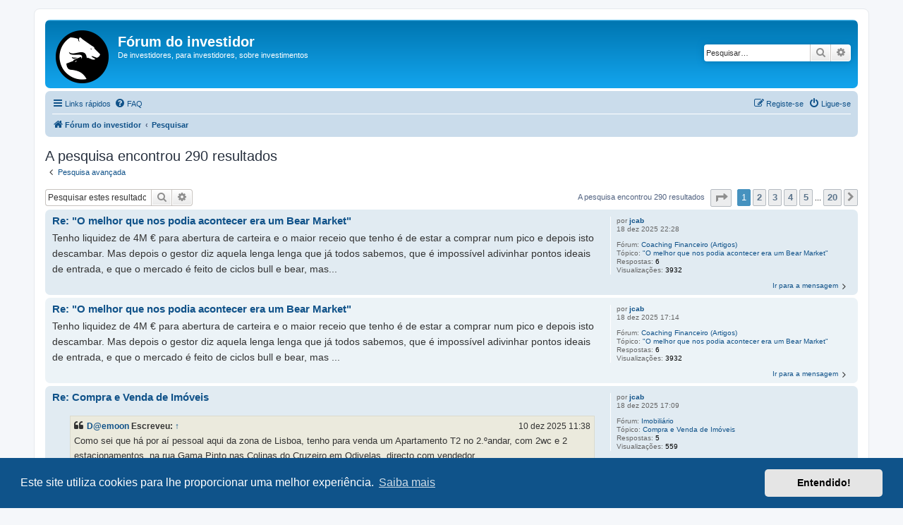

--- FILE ---
content_type: text/html; charset=UTF-8
request_url: https://forumdoinvestidor.pt/search.php?author_id=66&sr=posts&sid=cbe0a86e72a53ef30607c7941da5159c
body_size: 8302
content:
<!DOCTYPE html>
<html dir="ltr" lang="pt">
<head>
<link rel="shortcut icon" href="https://repository-all-things.s3.us-east-2.amazonaws.com/forum/favicon.png" />
<meta charset="utf-8" />
<meta http-equiv="X-UA-Compatible" content="IE=edge">
<meta name="viewport" content="width=device-width, initial-scale=1" />

<title>Fórum do investidor - Pesquisar</title>

	<link rel="alternate" type="application/atom+xml" title="Feed - Fórum do investidor" href="/app.php/feed?sid=1f3b84cadef5d4a664c794a678d244d8">			<link rel="alternate" type="application/atom+xml" title="Feed - Novos Tópicos" href="/app.php/feed/topics?sid=1f3b84cadef5d4a664c794a678d244d8">	<link rel="alternate" type="application/atom+xml" title="Feed - Tópicos ativos" href="/app.php/feed/topics_active?sid=1f3b84cadef5d4a664c794a678d244d8">			

<!--
	phpBB style name: prosilver
	Based on style:   prosilver (this is the default phpBB3 style)
	Original author:  Tom Beddard ( http://www.subBlue.com/ )
	Modified by:
-->
 
<link href="./assets/css/font-awesome.min.css?assets_version=20" rel="stylesheet">
<link href="./styles/prosilver/theme/stylesheet.css?assets_version=20" rel="stylesheet">
<link href="./styles/prosilver/theme/pt/stylesheet.css?assets_version=20" rel="stylesheet">




	<link href="./assets/cookieconsent/cookieconsent.min.css?assets_version=20" rel="stylesheet">

<!--[if lte IE 9]>
	<link href="./styles/prosilver/theme/tweaks.css?assets_version=20" rel="stylesheet">
<![endif]-->

	<meta name="description" content="Um fórum onde se discute investimento no mercado de capitais" />
	<meta name="keywords" content="acções, ações, obrigações, investimento, fundos de investimento, fundos, ETF, ETFs" />


<link href="./ext/rmcgirr83/elonw/styles/all/theme/elonw.css?assets_version=20" rel="stylesheet" media="screen" />


					<!-- Global site tag (gtag.js) - Google Analytics -->
		<script async src="https://www.googletagmanager.com/gtag/js?id=G-R00795L0VP"></script>
		<script>
			window.dataLayer = window.dataLayer || [];
			function gtag(){dataLayer.push(arguments);}
			gtag('js', new Date());

			gtag('config', 'G-R00795L0VP', {});
		</script>
	
</head>
<body id="phpbb" class="nojs notouch section-search ltr ">


<div id="wrap" class="wrap">
	<a id="top" class="top-anchor" accesskey="t"></a>
	<div id="page-header">
		<div class="headerbar" role="banner">
					<div class="inner">

			<div id="site-description" class="site-description">
		<a id="logo" class="logo" href="./index.php?sid=1f3b84cadef5d4a664c794a678d244d8" title="Fórum do investidor">
					<span class="site_logo"></span>
				</a>
				<h1>Fórum do investidor</h1>
				<p>De investidores, para investidores, sobre investimentos</p>
				<p class="skiplink"><a href="#start_here">Ir para o conteúdo</a></p>
			</div>

									<div id="search-box" class="search-box search-header" role="search">
				<form action="./search.php?sid=1f3b84cadef5d4a664c794a678d244d8" method="get" id="search">
				<fieldset>
					<input name="keywords" id="keywords" type="search" maxlength="128" title="Palavra-Chave" class="inputbox search tiny" size="20" value="" placeholder="Pesquisar…" />
					<button class="button button-search" type="submit" title="Pesquisar">
						<i class="icon fa-search fa-fw" aria-hidden="true"></i><span class="sr-only">Pesquisar</span>
					</button>
					<a href="./search.php?sid=1f3b84cadef5d4a664c794a678d244d8" class="button button-search-end" title="Pesquisa avançada">
						<i class="icon fa-cog fa-fw" aria-hidden="true"></i><span class="sr-only">Pesquisa avançada</span>
					</a>
					<input type="hidden" name="sid" value="1f3b84cadef5d4a664c794a678d244d8" />

				</fieldset>
				</form>
			</div>
						
			</div>
					</div>
				<div class="navbar" role="navigation">
	<div class="inner">

	<ul id="nav-main" class="nav-main linklist" role="menubar">

		<li id="quick-links" class="quick-links dropdown-container responsive-menu" data-skip-responsive="true">
			<a href="#" class="dropdown-trigger">
				<i class="icon fa-bars fa-fw" aria-hidden="true"></i><span>Links rápidos</span>
			</a>
			<div class="dropdown">
				<div class="pointer"><div class="pointer-inner"></div></div>
				<ul class="dropdown-contents" role="menu">
					
											<li class="separator"></li>
																									<li>
								<a href="./search.php?search_id=unanswered&amp;sid=1f3b84cadef5d4a664c794a678d244d8" role="menuitem">
									<i class="icon fa-file-o fa-fw icon-gray" aria-hidden="true"></i><span>Tópicos sem resposta</span>
								</a>
							</li>
							<li>
								<a href="./search.php?search_id=active_topics&amp;sid=1f3b84cadef5d4a664c794a678d244d8" role="menuitem">
									<i class="icon fa-file-o fa-fw icon-blue" aria-hidden="true"></i><span>Tópicos ativos</span>
								</a>
							</li>
							<li class="separator"></li>
							<li>
								<a href="./search.php?sid=1f3b84cadef5d4a664c794a678d244d8" role="menuitem">
									<i class="icon fa-search fa-fw" aria-hidden="true"></i><span>Pesquisar</span>
								</a>
							</li>
					
										<li class="separator"></li>

									</ul>
			</div>
		</li>

				<li data-skip-responsive="true">
			<a href="/app.php/help/faq?sid=1f3b84cadef5d4a664c794a678d244d8" rel="help" title="Questões Mais Frequentes" role="menuitem">
				<i class="icon fa-question-circle fa-fw" aria-hidden="true"></i><span>FAQ</span>
			</a>
		</li>
						
			<li class="rightside"  data-skip-responsive="true">
			<a href="./ucp.php?mode=login&amp;redirect=search.php%3Fauthor_id%3D66%26sr%3Dposts&amp;sid=1f3b84cadef5d4a664c794a678d244d8" title="Ligue-se" accesskey="x" role="menuitem">
				<i class="icon fa-power-off fa-fw" aria-hidden="true"></i><span>Ligue-se</span>
			</a>
		</li>
					<li class="rightside" data-skip-responsive="true">
				<a href="./ucp.php?mode=register&amp;sid=1f3b84cadef5d4a664c794a678d244d8" role="menuitem">
					<i class="icon fa-pencil-square-o  fa-fw" aria-hidden="true"></i><span>Registe-se</span>
				</a>
			</li>
						</ul>

	<ul id="nav-breadcrumbs" class="nav-breadcrumbs linklist navlinks" role="menubar">
				
		
		<li class="breadcrumbs" itemscope itemtype="https://schema.org/BreadcrumbList">

			
							<span class="crumb" itemtype="https://schema.org/ListItem" itemprop="itemListElement" itemscope><a itemprop="item" href="./index.php?sid=1f3b84cadef5d4a664c794a678d244d8" accesskey="h" data-navbar-reference="index"><i class="icon fa-home fa-fw"></i><span itemprop="name">Fórum do investidor</span></a><meta itemprop="position" content="1" /></span>

											
								<span class="crumb" itemtype="https://schema.org/ListItem" itemprop="itemListElement" itemscope><a itemprop="item" href="./search.php?sid=1f3b84cadef5d4a664c794a678d244d8"><span itemprop="name">Pesquisar</span></a><meta itemprop="position" content="2" /></span>
							
					</li>

		
					<li class="rightside responsive-search">
				<a href="./search.php?sid=1f3b84cadef5d4a664c794a678d244d8" title="Ver opções avançadas de pesquisa" role="menuitem">
					<i class="icon fa-search fa-fw" aria-hidden="true"></i><span class="sr-only">Pesquisar</span>
				</a>
			</li>
			</ul>

	</div>
</div>
	</div>

	
	<a id="start_here" class="anchor"></a>
	<div id="page-body" class="page-body" role="main">
		
		

<h2 class="searchresults-title">A pesquisa encontrou 290 resultados</h2>

	<p class="advanced-search-link">
		<a class="arrow-left" href="./search.php?sid=1f3b84cadef5d4a664c794a678d244d8" title="Pesquisa avançada">
			<i class="icon fa-angle-left fa-fw icon-black" aria-hidden="true"></i><span>Pesquisa avançada</span>
		</a>
	</p>


	<div class="action-bar bar-top">

			<div class="search-box" role="search">
			<form method="post" action="./search.php?st=0&amp;sk=t&amp;sd=d&amp;sr=posts&amp;sid=1f3b84cadef5d4a664c794a678d244d8&amp;author_id=66">
			<fieldset>
				<input class="inputbox search tiny" type="search" name="add_keywords" id="add_keywords" value="" placeholder="Pesquisar estes resultados" />
				<button class="button button-search" type="submit" title="Pesquisar">
					<i class="icon fa-search fa-fw" aria-hidden="true"></i><span class="sr-only">Pesquisar</span>
				</button>
				<a href="./search.php?sid=1f3b84cadef5d4a664c794a678d244d8" class="button button-search-end" title="Pesquisa avançada">
					<i class="icon fa-cog fa-fw" aria-hidden="true"></i><span class="sr-only">Pesquisa avançada</span>
				</a>
			</fieldset>
			</form>
		</div>
	
		
		<div class="pagination">
						A pesquisa encontrou 290 resultados
							<ul>
	<li class="dropdown-container dropdown-button-control dropdown-page-jump page-jump">
		<a class="button button-icon-only dropdown-trigger" href="#" title="Clique para ir para a página…" role="button"><i class="icon fa-level-down fa-rotate-270" aria-hidden="true"></i><span class="sr-only">Página <strong>1</strong> de <strong>20</strong></span></a>
		<div class="dropdown">
			<div class="pointer"><div class="pointer-inner"></div></div>
			<ul class="dropdown-contents">
				<li>Ir para a página.:</li>
				<li class="page-jump-form">
					<input type="number" name="page-number" min="1" max="999999" title="Número da página para onde deseja ir." class="inputbox tiny" data-per-page="15" data-base-url=".&#x2F;search.php&#x3F;st&#x3D;0&amp;amp&#x3B;sk&#x3D;t&amp;amp&#x3B;sd&#x3D;d&amp;amp&#x3B;sr&#x3D;posts&amp;amp&#x3B;sid&#x3D;1f3b84cadef5d4a664c794a678d244d8&amp;amp&#x3B;author_id&#x3D;66" data-start-name="start" />
					<input class="button2" value="Avançar" type="button" />
				</li>
			</ul>
		</div>
	</li>
		<li class="active"><span>1</span></li>
				<li><a class="button" href="./search.php?st=0&amp;sk=t&amp;sd=d&amp;sr=posts&amp;sid=1f3b84cadef5d4a664c794a678d244d8&amp;author_id=66&amp;start=15" role="button">2</a></li>
				<li><a class="button" href="./search.php?st=0&amp;sk=t&amp;sd=d&amp;sr=posts&amp;sid=1f3b84cadef5d4a664c794a678d244d8&amp;author_id=66&amp;start=30" role="button">3</a></li>
				<li><a class="button" href="./search.php?st=0&amp;sk=t&amp;sd=d&amp;sr=posts&amp;sid=1f3b84cadef5d4a664c794a678d244d8&amp;author_id=66&amp;start=45" role="button">4</a></li>
				<li><a class="button" href="./search.php?st=0&amp;sk=t&amp;sd=d&amp;sr=posts&amp;sid=1f3b84cadef5d4a664c794a678d244d8&amp;author_id=66&amp;start=60" role="button">5</a></li>
			<li class="ellipsis" role="separator"><span>...</span></li>
				<li><a class="button" href="./search.php?st=0&amp;sk=t&amp;sd=d&amp;sr=posts&amp;sid=1f3b84cadef5d4a664c794a678d244d8&amp;author_id=66&amp;start=285" role="button">20</a></li>
				<li class="arrow next"><a class="button button-icon-only" href="./search.php?st=0&amp;sk=t&amp;sd=d&amp;sr=posts&amp;sid=1f3b84cadef5d4a664c794a678d244d8&amp;author_id=66&amp;start=15" rel="next" role="button"><i class="icon fa-chevron-right fa-fw" aria-hidden="true"></i><span class="sr-only">Próximo</span></a></li>
	</ul>
					</div>
	</div>


					<div class="search post bg2">
			<div class="inner">

			<dl class="postprofile">
						<dt class="author">por <a href="./memberlist.php?mode=viewprofile&amp;u=66&amp;sid=1f3b84cadef5d4a664c794a678d244d8" class="username">jcab</a></dt>
			<dd class="search-result-date">18 dez 2025 22:28</dd>
			<dd>Fórum: <a href="./viewforum.php?f=29&amp;sid=1f3b84cadef5d4a664c794a678d244d8">Coaching Financeiro (Artigos)</a></dd>
			<dd>Tópico: <a href="./viewtopic.php?t=533&amp;sid=1f3b84cadef5d4a664c794a678d244d8">&quot;O melhor que nos podia acontecer era um Bear Market&quot;</a></dd>
						<dd>Respostas: <strong>6</strong></dd>
			<dd>Visualizações: <strong>3932</strong></dd>
					</dl>

		<div class="postbody">
						<h3><a href="./viewtopic.php?p=19262&amp;sid=1f3b84cadef5d4a664c794a678d244d8#p19262">Re: &quot;O melhor que nos podia acontecer era um Bear Market&quot;</a></h3>
			<div class="content"> Tenho liquidez de 4M € para abertura de carteira e o maior receio que tenho é de estar a comprar num pico e depois isto descambar&#46; Mas depois o gestor diz aquela lenga lenga que já todos sabemos, que é impossível adivinhar pontos ideais de entrada, e que o mercado é feito de ciclos bull e bear, mas&#46;&#46;&#46;</div>
					</div>
	
			<ul class="searchresults">
			<li>
				<a href="./viewtopic.php?p=19262&amp;sid=1f3b84cadef5d4a664c794a678d244d8#p19262" class="arrow-right">
					<i class="icon fa-angle-right fa-fw icon-black" aria-hidden="true"></i><span>Ir para a mensagem</span>
				</a>
			</li>
		</ul>
	
			</div>
		</div>
							<div class="search post bg1">
			<div class="inner">

			<dl class="postprofile">
						<dt class="author">por <a href="./memberlist.php?mode=viewprofile&amp;u=66&amp;sid=1f3b84cadef5d4a664c794a678d244d8" class="username">jcab</a></dt>
			<dd class="search-result-date">18 dez 2025 17:14</dd>
			<dd>Fórum: <a href="./viewforum.php?f=29&amp;sid=1f3b84cadef5d4a664c794a678d244d8">Coaching Financeiro (Artigos)</a></dd>
			<dd>Tópico: <a href="./viewtopic.php?t=533&amp;sid=1f3b84cadef5d4a664c794a678d244d8">&quot;O melhor que nos podia acontecer era um Bear Market&quot;</a></dd>
						<dd>Respostas: <strong>6</strong></dd>
			<dd>Visualizações: <strong>3932</strong></dd>
					</dl>

		<div class="postbody">
						<h3><a href="./viewtopic.php?p=19258&amp;sid=1f3b84cadef5d4a664c794a678d244d8#p19258">Re: &quot;O melhor que nos podia acontecer era um Bear Market&quot;</a></h3>
			<div class="content">Tenho liquidez de 4M € para abertura de carteira e o maior receio que tenho é de estar a comprar num pico e depois isto descambar&#46; Mas depois o gestor diz aquela lenga lenga que já todos sabemos, que é impossível adivinhar pontos ideais de entrada, e que o mercado é feito de ciclos bull e bear, mas &#46;&#46;&#46;</div>
					</div>
	
			<ul class="searchresults">
			<li>
				<a href="./viewtopic.php?p=19258&amp;sid=1f3b84cadef5d4a664c794a678d244d8#p19258" class="arrow-right">
					<i class="icon fa-angle-right fa-fw icon-black" aria-hidden="true"></i><span>Ir para a mensagem</span>
				</a>
			</li>
		</ul>
	
			</div>
		</div>
							<div class="search post bg2">
			<div class="inner">

			<dl class="postprofile">
						<dt class="author">por <a href="./memberlist.php?mode=viewprofile&amp;u=66&amp;sid=1f3b84cadef5d4a664c794a678d244d8" class="username">jcab</a></dt>
			<dd class="search-result-date">18 dez 2025 17:09</dd>
			<dd>Fórum: <a href="./viewforum.php?f=20&amp;sid=1f3b84cadef5d4a664c794a678d244d8">Imobiliário</a></dd>
			<dd>Tópico: <a href="./viewtopic.php?t=944&amp;sid=1f3b84cadef5d4a664c794a678d244d8">Compra e Venda de Imóveis</a></dd>
						<dd>Respostas: <strong>5</strong></dd>
			<dd>Visualizações: <strong>559</strong></dd>
					</dl>

		<div class="postbody">
						<h3><a href="./viewtopic.php?p=19257&amp;sid=1f3b84cadef5d4a664c794a678d244d8#p19257">Re: Compra e Venda de Imóveis</a></h3>
			<div class="content"><blockquote cite="./viewtopic.php?p=19163&amp;sid=1f3b84cadef5d4a664c794a678d244d8#p19163"><div><cite><a href="./memberlist.php?mode=viewprofile&amp;u=59&amp;sid=1f3b84cadef5d4a664c794a678d244d8">D@emoon</a> Escreveu: <a href="./viewtopic.php?p=19163&amp;sid=1f3b84cadef5d4a664c794a678d244d8#p19163" data-post-id="19163" onclick="if(document.getElementById(hash.substr(1)))href=hash">↑</a><span class="responsive-hide">10 dez 2025 11:38</span></cite>
Como sei que há por aí pessoal aqui da zona de Lisboa, tenho para venda um Apartamento T2 no 2.ºandar, com 2wc e 2 estacionamentos, na rua Gama Pinto nas Colinas do Cruzeiro em Odivelas, directo com vendedor.
</div></blockquote>

Preço ? Se for &lt; 300k, poderei estar interessado.</div>
					</div>
	
			<ul class="searchresults">
			<li>
				<a href="./viewtopic.php?p=19257&amp;sid=1f3b84cadef5d4a664c794a678d244d8#p19257" class="arrow-right">
					<i class="icon fa-angle-right fa-fw icon-black" aria-hidden="true"></i><span>Ir para a mensagem</span>
				</a>
			</li>
		</ul>
	
			</div>
		</div>
							<div class="search post bg1">
			<div class="inner">

			<dl class="postprofile">
						<dt class="author">por <a href="./memberlist.php?mode=viewprofile&amp;u=66&amp;sid=1f3b84cadef5d4a664c794a678d244d8" class="username">jcab</a></dt>
			<dd class="search-result-date">09 dez 2025 18:09</dd>
			<dd>Fórum: <a href="./viewforum.php?f=21&amp;sid=1f3b84cadef5d4a664c794a678d244d8">PPRs</a></dd>
			<dd>Tópico: <a href="./viewtopic.php?t=952&amp;sid=1f3b84cadef5d4a664c794a678d244d8">Renda vitalícia só nos fundos de pensões?</a></dd>
						<dd>Respostas: <strong>4</strong></dd>
			<dd>Visualizações: <strong>274</strong></dd>
					</dl>

		<div class="postbody">
						<h3><a href="./viewtopic.php?p=19153&amp;sid=1f3b84cadef5d4a664c794a678d244d8#p19153">Re: Renda vitalícia só nos fundos de pensões?</a></h3>
			<div class="content">Obrigado pelas respostas.<br>
Estou a comparar o fundo de pensões BPI Acções (em que é possível renda vitalícia) com o PPR Optimize Agressivo (que não percebo se é, ou não, possível).</div>
					</div>
	
			<ul class="searchresults">
			<li>
				<a href="./viewtopic.php?p=19153&amp;sid=1f3b84cadef5d4a664c794a678d244d8#p19153" class="arrow-right">
					<i class="icon fa-angle-right fa-fw icon-black" aria-hidden="true"></i><span>Ir para a mensagem</span>
				</a>
			</li>
		</ul>
	
			</div>
		</div>
							<div class="search post bg2">
			<div class="inner">

			<dl class="postprofile">
						<dt class="author">por <a href="./memberlist.php?mode=viewprofile&amp;u=66&amp;sid=1f3b84cadef5d4a664c794a678d244d8" class="username">jcab</a></dt>
			<dd class="search-result-date">09 dez 2025 16:15</dd>
			<dd>Fórum: <a href="./viewforum.php?f=21&amp;sid=1f3b84cadef5d4a664c794a678d244d8">PPRs</a></dd>
			<dd>Tópico: <a href="./viewtopic.php?t=952&amp;sid=1f3b84cadef5d4a664c794a678d244d8">Renda vitalícia só nos fundos de pensões?</a></dd>
						<dd>Respostas: <strong>4</strong></dd>
			<dd>Visualizações: <strong>274</strong></dd>
					</dl>

		<div class="postbody">
						<h3><a href="./viewtopic.php?p=19150&amp;sid=1f3b84cadef5d4a664c794a678d244d8#p19150">Renda vitalícia só nos fundos de pensões?</a></h3>
			<div class="content">Viva, No caso de fundos de pensões, no momento de reforma é possível receber 1/3 do montante como lump sum e os restantes 2/3 como renda vitalícia&#46; Mandei um email à Optimize e questionei se a renda vitalícia existe também no caso dos PPR&#46; E a resposta que me deram foi&#58; “nos PPR poderá ser feito o r&#46;&#46;&#46;</div>
					</div>
	
			<ul class="searchresults">
			<li>
				<a href="./viewtopic.php?p=19150&amp;sid=1f3b84cadef5d4a664c794a678d244d8#p19150" class="arrow-right">
					<i class="icon fa-angle-right fa-fw icon-black" aria-hidden="true"></i><span>Ir para a mensagem</span>
				</a>
			</li>
		</ul>
	
			</div>
		</div>
							<div class="search post bg1">
			<div class="inner">

			<dl class="postprofile">
						<dt class="author">por <a href="./memberlist.php?mode=viewprofile&amp;u=66&amp;sid=1f3b84cadef5d4a664c794a678d244d8" class="username">jcab</a></dt>
			<dd class="search-result-date">02 nov 2025 11:44</dd>
			<dd>Fórum: <a href="./viewforum.php?f=8&amp;sid=1f3b84cadef5d4a664c794a678d244d8">Correctoras, bancos e fintechs</a></dd>
			<dd>Tópico: <a href="./viewtopic.php?t=40&amp;sid=1f3b84cadef5d4a664c794a678d244d8">Banco Best</a></dd>
						<dd>Respostas: <strong>169</strong></dd>
			<dd>Visualizações: <strong>54874</strong></dd>
					</dl>

		<div class="postbody">
						<h3><a href="./viewtopic.php?p=18720&amp;sid=1f3b84cadef5d4a664c794a678d244d8#p18720">Re: Banco Best</a></h3>
			<div class="content"> Novas condições a partir de 1 janeiro de 2026 (que possam impactar alguns clientes nacionais)&#58; - Alteração da comissão da conta de SMB para 0,41€/mês - Alteração da comissão da conta Empresa para 6€/mês - Alteração da comissão de disponibilização de cartão de crédito Best Gold para 22€/ano - Altera&#46;&#46;&#46;</div>
					</div>
	
			<ul class="searchresults">
			<li>
				<a href="./viewtopic.php?p=18720&amp;sid=1f3b84cadef5d4a664c794a678d244d8#p18720" class="arrow-right">
					<i class="icon fa-angle-right fa-fw icon-black" aria-hidden="true"></i><span>Ir para a mensagem</span>
				</a>
			</li>
		</ul>
	
			</div>
		</div>
							<div class="search post bg2">
			<div class="inner">

			<dl class="postprofile">
						<dt class="author">por <a href="./memberlist.php?mode=viewprofile&amp;u=66&amp;sid=1f3b84cadef5d4a664c794a678d244d8" class="username">jcab</a></dt>
			<dd class="search-result-date">22 out 2025 09:01</dd>
			<dd>Fórum: <a href="./viewforum.php?f=20&amp;sid=1f3b84cadef5d4a664c794a678d244d8">Imobiliário</a></dd>
			<dd>Tópico: <a href="./viewtopic.php?t=924&amp;sid=1f3b84cadef5d4a664c794a678d244d8">Casas em Portugal estão sobrevalorizadas em 35%, alerta Comissão Europeia - ECO</a></dd>
						<dd>Respostas: <strong>13</strong></dd>
			<dd>Visualizações: <strong>582</strong></dd>
					</dl>

		<div class="postbody">
						<h3><a href="./viewtopic.php?p=18584&amp;sid=1f3b84cadef5d4a664c794a678d244d8#p18584">Re: Casas em Portugal estão sobrevalorizadas em 35%, alerta Comissão Europeia - ECO</a></h3>
			<div class="content"> Com uma crise de 2008 não os iam vender a estes preços porquê? Quanta gente existe, que tem capital 100% disponível sem ter necessidade de angariação de crédito? Quantos destes estão à espera de uma possível queda para logo comprar? Exactamente esse ponto, à espera que caiam os preços&#46; Penso até qu&#46;&#46;&#46;</div>
					</div>
	
			<ul class="searchresults">
			<li>
				<a href="./viewtopic.php?p=18584&amp;sid=1f3b84cadef5d4a664c794a678d244d8#p18584" class="arrow-right">
					<i class="icon fa-angle-right fa-fw icon-black" aria-hidden="true"></i><span>Ir para a mensagem</span>
				</a>
			</li>
		</ul>
	
			</div>
		</div>
							<div class="search post bg1">
			<div class="inner">

			<dl class="postprofile">
						<dt class="author">por <a href="./memberlist.php?mode=viewprofile&amp;u=66&amp;sid=1f3b84cadef5d4a664c794a678d244d8" class="username">jcab</a></dt>
			<dd class="search-result-date">21 out 2025 23:32</dd>
			<dd>Fórum: <a href="./viewforum.php?f=20&amp;sid=1f3b84cadef5d4a664c794a678d244d8">Imobiliário</a></dd>
			<dd>Tópico: <a href="./viewtopic.php?t=924&amp;sid=1f3b84cadef5d4a664c794a678d244d8">Casas em Portugal estão sobrevalorizadas em 35%, alerta Comissão Europeia - ECO</a></dd>
						<dd>Respostas: <strong>13</strong></dd>
			<dd>Visualizações: <strong>582</strong></dd>
					</dl>

		<div class="postbody">
						<h3><a href="./viewtopic.php?p=18582&amp;sid=1f3b84cadef5d4a664c794a678d244d8#p18582">Re: Casas em Portugal estão sobrevalorizadas em 35%, alerta Comissão Europeia - ECO</a></h3>
			<div class="content"> Como é que não falta oferta se a construção é mais baixa do que era há 20 anos atrás com uma procura imensa&#46; Há apartamentos de 500 mil em que os interessados andam quase à batatada para conseguir comprar&#46; Um prédio novo que fizeram por aqui, ainda estava na planta, já estava tudo vendido&#46; Um apart&#46;&#46;&#46;</div>
					</div>
	
			<ul class="searchresults">
			<li>
				<a href="./viewtopic.php?p=18582&amp;sid=1f3b84cadef5d4a664c794a678d244d8#p18582" class="arrow-right">
					<i class="icon fa-angle-right fa-fw icon-black" aria-hidden="true"></i><span>Ir para a mensagem</span>
				</a>
			</li>
		</ul>
	
			</div>
		</div>
							<div class="search post bg2">
			<div class="inner">

			<dl class="postprofile">
						<dt class="author">por <a href="./memberlist.php?mode=viewprofile&amp;u=66&amp;sid=1f3b84cadef5d4a664c794a678d244d8" class="username">jcab</a></dt>
			<dd class="search-result-date">11 ago 2025 10:19</dd>
			<dd>Fórum: <a href="./viewforum.php?f=6&amp;sid=1f3b84cadef5d4a664c794a678d244d8">Fundos de investimento e ETFs</a></dd>
			<dd>Tópico: <a href="./viewtopic.php?t=3&amp;sid=1f3b84cadef5d4a664c794a678d244d8">Fundos de Investimento</a></dd>
						<dd>Respostas: <strong>5071</strong></dd>
			<dd>Visualizações: <strong>664617</strong></dd>
					</dl>

		<div class="postbody">
						<h3><a href="./viewtopic.php?p=17757&amp;sid=1f3b84cadef5d4a664c794a678d244d8#p17757">Re: Fundos de Investimento</a></h3>
			<div class="content"> falou-se em fazer etf em nosso nome e depois doar aos filhos para isentar mais valias&#46;&#46; mas há uma questão que ainda nao consegui esclarecer&#58; para fazer a dita doação é necessario que a corretors/banco permita o envio das UP para um titular com outro nome e eu ainda nao encontrei nenhum banco /corr&#46;&#46;&#46;</div>
					</div>
	
			<ul class="searchresults">
			<li>
				<a href="./viewtopic.php?p=17757&amp;sid=1f3b84cadef5d4a664c794a678d244d8#p17757" class="arrow-right">
					<i class="icon fa-angle-right fa-fw icon-black" aria-hidden="true"></i><span>Ir para a mensagem</span>
				</a>
			</li>
		</ul>
	
			</div>
		</div>
							<div class="search post bg1">
			<div class="inner">

			<dl class="postprofile">
						<dt class="author">por <a href="./memberlist.php?mode=viewprofile&amp;u=66&amp;sid=1f3b84cadef5d4a664c794a678d244d8" class="username">jcab</a></dt>
			<dd class="search-result-date">07 jul 2025 22:58</dd>
			<dd>Fórum: <a href="./viewforum.php?f=21&amp;sid=1f3b84cadef5d4a664c794a678d244d8">PPRs</a></dd>
			<dd>Tópico: <a href="./viewtopic.php?t=276&amp;sid=1f3b84cadef5d4a664c794a678d244d8">PPR GOLDEN SGF ETF</a></dd>
						<dd>Respostas: <strong>205</strong></dd>
			<dd>Visualizações: <strong>73712</strong></dd>
					</dl>

		<div class="postbody">
						<h3><a href="./viewtopic.php?p=17270&amp;sid=1f3b84cadef5d4a664c794a678d244d8#p17270">Re: PPR GOLDEN SGF ETF</a></h3>
			<div class="content">A subscrição disto continua um pesadelo e demoroso.<br>
Acabei por escolher em alternativa o Optimize Agressivo na altura que o Trump começou a palhaçada comercial.</div>
					</div>
	
			<ul class="searchresults">
			<li>
				<a href="./viewtopic.php?p=17270&amp;sid=1f3b84cadef5d4a664c794a678d244d8#p17270" class="arrow-right">
					<i class="icon fa-angle-right fa-fw icon-black" aria-hidden="true"></i><span>Ir para a mensagem</span>
				</a>
			</li>
		</ul>
	
			</div>
		</div>
							<div class="search post bg2">
			<div class="inner">

			<dl class="postprofile">
						<dt class="author">por <a href="./memberlist.php?mode=viewprofile&amp;u=66&amp;sid=1f3b84cadef5d4a664c794a678d244d8" class="username">jcab</a></dt>
			<dd class="search-result-date">07 jul 2025 22:54</dd>
			<dd>Fórum: <a href="./viewforum.php?f=6&amp;sid=1f3b84cadef5d4a664c794a678d244d8">Fundos de investimento e ETFs</a></dd>
			<dd>Tópico: <a href="./viewtopic.php?t=258&amp;sid=1f3b84cadef5d4a664c794a678d244d8">O uso de ETF obrigacionistas para gestão de liquidez</a></dd>
						<dd>Respostas: <strong>216</strong></dd>
			<dd>Visualizações: <strong>70502</strong></dd>
					</dl>

		<div class="postbody">
						<h3><a href="./viewtopic.php?p=17269&amp;sid=1f3b84cadef5d4a664c794a678d244d8#p17269">Re: O uso de ETF obrigacionistas para gestão de liquidez</a></h3>
			<div class="content"> E porque não um FI em vez de ETF? No ETF vais ter custódia de títulos, no FI não&#46; Tens o Pictet Sovereign Short Term Money Market no Best, LU0366536984&#46;não tem comissão de subscrição nem resgate, só de encargos&#46; A liquidez não é imediata no resgate&#46; A yield líquida está a rondar 1&#46;72% agora&#46; Obriga&#46;&#46;&#46;</div>
					</div>
	
			<ul class="searchresults">
			<li>
				<a href="./viewtopic.php?p=17269&amp;sid=1f3b84cadef5d4a664c794a678d244d8#p17269" class="arrow-right">
					<i class="icon fa-angle-right fa-fw icon-black" aria-hidden="true"></i><span>Ir para a mensagem</span>
				</a>
			</li>
		</ul>
	
			</div>
		</div>
							<div class="search post bg1">
			<div class="inner">

			<dl class="postprofile">
						<dt class="author">por <a href="./memberlist.php?mode=viewprofile&amp;u=66&amp;sid=1f3b84cadef5d4a664c794a678d244d8" class="username">jcab</a></dt>
			<dd class="search-result-date">07 jul 2025 15:47</dd>
			<dd>Fórum: <a href="./viewforum.php?f=6&amp;sid=1f3b84cadef5d4a664c794a678d244d8">Fundos de investimento e ETFs</a></dd>
			<dd>Tópico: <a href="./viewtopic.php?t=258&amp;sid=1f3b84cadef5d4a664c794a678d244d8">O uso de ETF obrigacionistas para gestão de liquidez</a></dd>
						<dd>Respostas: <strong>216</strong></dd>
			<dd>Visualizações: <strong>70502</strong></dd>
					</dl>

		<div class="postbody">
						<h3><a href="./viewtopic.php?p=17257&amp;sid=1f3b84cadef5d4a664c794a678d244d8#p17257">Re: O uso de ETF obrigacionistas para gestão de liquidez</a></h3>
			<div class="content">Obrigado, mas não tenciono pedir créditos. Nunca o fiz, nem nunca farei.</div>
					</div>
	
			<ul class="searchresults">
			<li>
				<a href="./viewtopic.php?p=17257&amp;sid=1f3b84cadef5d4a664c794a678d244d8#p17257" class="arrow-right">
					<i class="icon fa-angle-right fa-fw icon-black" aria-hidden="true"></i><span>Ir para a mensagem</span>
				</a>
			</li>
		</ul>
	
			</div>
		</div>
							<div class="search post bg2">
			<div class="inner">

			<dl class="postprofile">
						<dt class="author">por <a href="./memberlist.php?mode=viewprofile&amp;u=66&amp;sid=1f3b84cadef5d4a664c794a678d244d8" class="username">jcab</a></dt>
			<dd class="search-result-date">07 jul 2025 15:08</dd>
			<dd>Fórum: <a href="./viewforum.php?f=6&amp;sid=1f3b84cadef5d4a664c794a678d244d8">Fundos de investimento e ETFs</a></dd>
			<dd>Tópico: <a href="./viewtopic.php?t=258&amp;sid=1f3b84cadef5d4a664c794a678d244d8">O uso de ETF obrigacionistas para gestão de liquidez</a></dd>
						<dd>Respostas: <strong>216</strong></dd>
			<dd>Visualizações: <strong>70502</strong></dd>
					</dl>

		<div class="postbody">
						<h3><a href="./viewtopic.php?p=17255&amp;sid=1f3b84cadef5d4a664c794a678d244d8#p17255">Re: O uso de ETF obrigacionistas para gestão de liquidez</a></h3>
			<div class="content"> A 25 de julho vou ter 250k euros de liquidez, que irá ser para comprar um apartamento&#46; Não sei ainda data da escritura&#58; pode ser em outubro, novembro ou dezembro&#46; Algum ETF recomendado onde eu possa aplicar o capital a 3 ou 4 meses, em vez de ficar à ordem no banco best ? E porque não uma conta rem&#46;&#46;&#46;</div>
					</div>
	
			<ul class="searchresults">
			<li>
				<a href="./viewtopic.php?p=17255&amp;sid=1f3b84cadef5d4a664c794a678d244d8#p17255" class="arrow-right">
					<i class="icon fa-angle-right fa-fw icon-black" aria-hidden="true"></i><span>Ir para a mensagem</span>
				</a>
			</li>
		</ul>
	
			</div>
		</div>
							<div class="search post bg1">
			<div class="inner">

			<dl class="postprofile">
						<dt class="author">por <a href="./memberlist.php?mode=viewprofile&amp;u=66&amp;sid=1f3b84cadef5d4a664c794a678d244d8" class="username">jcab</a></dt>
			<dd class="search-result-date">07 jul 2025 13:34</dd>
			<dd>Fórum: <a href="./viewforum.php?f=6&amp;sid=1f3b84cadef5d4a664c794a678d244d8">Fundos de investimento e ETFs</a></dd>
			<dd>Tópico: <a href="./viewtopic.php?t=258&amp;sid=1f3b84cadef5d4a664c794a678d244d8">O uso de ETF obrigacionistas para gestão de liquidez</a></dd>
						<dd>Respostas: <strong>216</strong></dd>
			<dd>Visualizações: <strong>70502</strong></dd>
					</dl>

		<div class="postbody">
						<h3><a href="./viewtopic.php?p=17252&amp;sid=1f3b84cadef5d4a664c794a678d244d8#p17252">Re: O uso de ETF obrigacionistas para gestão de liquidez</a></h3>
			<div class="content">A 25 de julho vou ter 250k euros de liquidez, que irá ser para comprar um apartamento. Não sei ainda data da escritura: pode ser em outubro, novembro ou dezembro.<br>
<br>
Algum ETF recomendado onde eu possa aplicar o capital a 3 ou 4 meses, em vez de ficar à ordem no banco best ?</div>
					</div>
	
			<ul class="searchresults">
			<li>
				<a href="./viewtopic.php?p=17252&amp;sid=1f3b84cadef5d4a664c794a678d244d8#p17252" class="arrow-right">
					<i class="icon fa-angle-right fa-fw icon-black" aria-hidden="true"></i><span>Ir para a mensagem</span>
				</a>
			</li>
		</ul>
	
			</div>
		</div>
							<div class="search post bg2">
			<div class="inner">

			<dl class="postprofile">
						<dt class="author">por <a href="./memberlist.php?mode=viewprofile&amp;u=66&amp;sid=1f3b84cadef5d4a664c794a678d244d8" class="username">jcab</a></dt>
			<dd class="search-result-date">28 mai 2025 16:39</dd>
			<dd>Fórum: <a href="./viewforum.php?f=4&amp;sid=1f3b84cadef5d4a664c794a678d244d8">Acções</a></dd>
			<dd>Tópico: <a href="./viewtopic.php?t=136&amp;sid=1f3b84cadef5d4a664c794a678d244d8">Tópico Geral de Ações</a></dd>
						<dd>Respostas: <strong>235</strong></dd>
			<dd>Visualizações: <strong>81280</strong></dd>
					</dl>

		<div class="postbody">
						<h3><a href="./viewtopic.php?p=16549&amp;sid=1f3b84cadef5d4a664c794a678d244d8#p16549">Re: Tópico Geral de Ações</a></h3>
			<div class="content"><blockquote cite="./viewtopic.php?p=16518&amp;sid=1f3b84cadef5d4a664c794a678d244d8#p16518"><div><cite><a href="./memberlist.php?mode=viewprofile&amp;u=1024&amp;sid=1f3b84cadef5d4a664c794a678d244d8">braposo</a> Escreveu: <a href="./viewtopic.php?p=16518&amp;sid=1f3b84cadef5d4a664c794a678d244d8#p16518" data-post-id="16518" onclick="if(document.getElementById(hash.substr(1)))href=hash">↑</a><span class="responsive-hide">27 mai 2025 11:32</span></cite>
ainda está apetecível?
</div></blockquote>

Eu digo sim. O @Alex diz que não. <br>
E vamos andar nisto ad eternum  <img class="smilies" src="./images/smilies/icon_lol.gif" width="15" height="17" alt=":lol:" title="Laughing">  :</div>
					</div>
	
			<ul class="searchresults">
			<li>
				<a href="./viewtopic.php?p=16549&amp;sid=1f3b84cadef5d4a664c794a678d244d8#p16549" class="arrow-right">
					<i class="icon fa-angle-right fa-fw icon-black" aria-hidden="true"></i><span>Ir para a mensagem</span>
				</a>
			</li>
		</ul>
	
			</div>
		</div>
			
<div class="action-bar bottom">
		<form method="post" action="./search.php?st=0&amp;sk=t&amp;sd=d&amp;sr=posts&amp;sid=1f3b84cadef5d4a664c794a678d244d8&amp;author_id=66">
		<div class="dropdown-container dropdown-container-left dropdown-button-control sort-tools">
	<span title="Opções de visualização e ordenação" class="button button-secondary dropdown-trigger dropdown-select">
		<i class="icon fa-sort-amount-asc fa-fw" aria-hidden="true"></i>
		<span class="caret"><i class="icon fa-sort-down fa-fw" aria-hidden="true"></i></span>
	</span>
	<div class="dropdown hidden">
		<div class="pointer"><div class="pointer-inner"></div></div>
		<div class="dropdown-contents">
			<fieldset class="display-options">
							<label>Mostrar: <select name="st" id="st"><option value="0" selected="selected">Todos os Resultados</option><option value="1">1 Dia</option><option value="7">7 Dias</option><option value="14">2 Semanas</option><option value="30">1 Mês</option><option value="90">3 Meses</option><option value="180">6 Meses</option><option value="365">1 Ano</option></select></label>
								<label>Ordenar por: <select name="sk" id="sk"><option value="a">Autor</option><option value="t" selected="selected">Submetido em</option><option value="f">Fórum</option><option value="i">Título do Tópico</option><option value="s">Assunto da mensagem</option></select></label>
				<label>Direção: <select name="sd" id="sd"><option value="a">Crescente</option><option value="d" selected="selected">Decrescente</option></select></label>
								<hr class="dashed" />
				<input type="submit" class="button2" name="sort" value="Avançar" />
						</fieldset>
		</div>
	</div>
</div>
	</form>
		
	<div class="pagination">
		A pesquisa encontrou 290 resultados
					<ul>
	<li class="dropdown-container dropdown-button-control dropdown-page-jump page-jump">
		<a class="button button-icon-only dropdown-trigger" href="#" title="Clique para ir para a página…" role="button"><i class="icon fa-level-down fa-rotate-270" aria-hidden="true"></i><span class="sr-only">Página <strong>1</strong> de <strong>20</strong></span></a>
		<div class="dropdown">
			<div class="pointer"><div class="pointer-inner"></div></div>
			<ul class="dropdown-contents">
				<li>Ir para a página.:</li>
				<li class="page-jump-form">
					<input type="number" name="page-number" min="1" max="999999" title="Número da página para onde deseja ir." class="inputbox tiny" data-per-page="15" data-base-url=".&#x2F;search.php&#x3F;st&#x3D;0&amp;amp&#x3B;sk&#x3D;t&amp;amp&#x3B;sd&#x3D;d&amp;amp&#x3B;sr&#x3D;posts&amp;amp&#x3B;sid&#x3D;1f3b84cadef5d4a664c794a678d244d8&amp;amp&#x3B;author_id&#x3D;66" data-start-name="start" />
					<input class="button2" value="Avançar" type="button" />
				</li>
			</ul>
		</div>
	</li>
		<li class="active"><span>1</span></li>
				<li><a class="button" href="./search.php?st=0&amp;sk=t&amp;sd=d&amp;sr=posts&amp;sid=1f3b84cadef5d4a664c794a678d244d8&amp;author_id=66&amp;start=15" role="button">2</a></li>
				<li><a class="button" href="./search.php?st=0&amp;sk=t&amp;sd=d&amp;sr=posts&amp;sid=1f3b84cadef5d4a664c794a678d244d8&amp;author_id=66&amp;start=30" role="button">3</a></li>
				<li><a class="button" href="./search.php?st=0&amp;sk=t&amp;sd=d&amp;sr=posts&amp;sid=1f3b84cadef5d4a664c794a678d244d8&amp;author_id=66&amp;start=45" role="button">4</a></li>
				<li><a class="button" href="./search.php?st=0&amp;sk=t&amp;sd=d&amp;sr=posts&amp;sid=1f3b84cadef5d4a664c794a678d244d8&amp;author_id=66&amp;start=60" role="button">5</a></li>
			<li class="ellipsis" role="separator"><span>...</span></li>
				<li><a class="button" href="./search.php?st=0&amp;sk=t&amp;sd=d&amp;sr=posts&amp;sid=1f3b84cadef5d4a664c794a678d244d8&amp;author_id=66&amp;start=285" role="button">20</a></li>
				<li class="arrow next"><a class="button button-icon-only" href="./search.php?st=0&amp;sk=t&amp;sd=d&amp;sr=posts&amp;sid=1f3b84cadef5d4a664c794a678d244d8&amp;author_id=66&amp;start=15" rel="next" role="button"><i class="icon fa-chevron-right fa-fw" aria-hidden="true"></i><span class="sr-only">Próximo</span></a></li>
	</ul>
			</div>
</div>

<div class="action-bar actions-jump">
		<p class="jumpbox-return">
		<a class="left-box arrow-left" href="./search.php?sid=1f3b84cadef5d4a664c794a678d244d8" title="Pesquisa avançada" accesskey="r">
			<i class="icon fa-angle-left fa-fw icon-black" aria-hidden="true"></i><span>Pesquisa avançada</span>
		</a>
	</p>
	
		<div class="jumpbox dropdown-container dropdown-container-right dropdown-up dropdown-left dropdown-button-control" id="jumpbox">
			<span title="Ir para" class="button button-secondary dropdown-trigger dropdown-select">
				<span>Ir para</span>
				<span class="caret"><i class="icon fa-sort-down fa-fw" aria-hidden="true"></i></span>
			</span>
		<div class="dropdown">
			<div class="pointer"><div class="pointer-inner"></div></div>
			<ul class="dropdown-contents">
																				<li><a href="./viewforum.php?f=17&amp;sid=1f3b84cadef5d4a664c794a678d244d8" class="jumpbox-cat-link"> <span> Investimentos</span></a></li>
																<li><a href="./viewforum.php?f=6&amp;sid=1f3b84cadef5d4a664c794a678d244d8" class="jumpbox-sub-link"><span class="spacer"></span> <span>&#8627; &nbsp; Fundos de investimento e ETFs</span></a></li>
																<li><a href="./viewforum.php?f=21&amp;sid=1f3b84cadef5d4a664c794a678d244d8" class="jumpbox-sub-link"><span class="spacer"></span> <span>&#8627; &nbsp; PPRs</span></a></li>
																<li><a href="./viewforum.php?f=5&amp;sid=1f3b84cadef5d4a664c794a678d244d8" class="jumpbox-sub-link"><span class="spacer"></span> <span>&#8627; &nbsp; Produtos Capital Garantido</span></a></li>
																<li><a href="./viewforum.php?f=4&amp;sid=1f3b84cadef5d4a664c794a678d244d8" class="jumpbox-sub-link"><span class="spacer"></span> <span>&#8627; &nbsp; Acções</span></a></li>
																<li><a href="./viewforum.php?f=3&amp;sid=1f3b84cadef5d4a664c794a678d244d8" class="jumpbox-sub-link"><span class="spacer"></span> <span>&#8627; &nbsp; Obrigações</span></a></li>
																<li><a href="./viewforum.php?f=20&amp;sid=1f3b84cadef5d4a664c794a678d244d8" class="jumpbox-sub-link"><span class="spacer"></span> <span>&#8627; &nbsp; Imobiliário</span></a></li>
																<li><a href="./viewforum.php?f=12&amp;sid=1f3b84cadef5d4a664c794a678d244d8" class="jumpbox-sub-link"><span class="spacer"></span> <span>&#8627; &nbsp; Criptoactivos</span></a></li>
																<li><a href="./viewforum.php?f=8&amp;sid=1f3b84cadef5d4a664c794a678d244d8" class="jumpbox-sub-link"><span class="spacer"></span> <span>&#8627; &nbsp; Correctoras, bancos e fintechs</span></a></li>
																<li><a href="./viewforum.php?f=22&amp;sid=1f3b84cadef5d4a664c794a678d244d8" class="jumpbox-sub-link"><span class="spacer"></span> <span>&#8627; &nbsp; Carteiras da comunidade</span></a></li>
																<li><a href="./viewforum.php?f=28&amp;sid=1f3b84cadef5d4a664c794a678d244d8" class="jumpbox-sub-link"><span class="spacer"></span> <span>&#8627; &nbsp; Cantinho do especulador</span></a></li>
																<li><a href="./viewforum.php?f=18&amp;sid=1f3b84cadef5d4a664c794a678d244d8" class="jumpbox-cat-link"> <span> Outros</span></a></li>
																<li><a href="./viewforum.php?f=7&amp;sid=1f3b84cadef5d4a664c794a678d244d8" class="jumpbox-sub-link"><span class="spacer"></span> <span>&#8627; &nbsp; Cartões e cashback</span></a></li>
																<li><a href="./viewforum.php?f=10&amp;sid=1f3b84cadef5d4a664c794a678d244d8" class="jumpbox-sub-link"><span class="spacer"></span> <span>&#8627; &nbsp; Fiscalidade</span></a></li>
																<li><a href="./viewforum.php?f=15&amp;sid=1f3b84cadef5d4a664c794a678d244d8" class="jumpbox-sub-link"><span class="spacer"></span> <span>&#8627; &nbsp; Partilhas de conteúdos</span></a></li>
																<li><a href="./viewforum.php?f=9&amp;sid=1f3b84cadef5d4a664c794a678d244d8" class="jumpbox-sub-link"><span class="spacer"></span> <span>&#8627; &nbsp; Dicas e sugestões</span></a></li>
																<li><a href="./viewforum.php?f=11&amp;sid=1f3b84cadef5d4a664c794a678d244d8" class="jumpbox-sub-link"><span class="spacer"></span> <span>&#8627; &nbsp; Off-topic</span></a></li>
																<li><a href="./viewforum.php?f=13&amp;sid=1f3b84cadef5d4a664c794a678d244d8" class="jumpbox-cat-link"> <span> Literacia Financeira</span></a></li>
																<li><a href="./viewforum.php?f=14&amp;sid=1f3b84cadef5d4a664c794a678d244d8" class="jumpbox-sub-link"><span class="spacer"></span> <span>&#8627; &nbsp; Como começar a investir</span></a></li>
																<li><a href="./viewforum.php?f=26&amp;sid=1f3b84cadef5d4a664c794a678d244d8" class="jumpbox-cat-link"> <span> Outros Projetos</span></a></li>
																<li><a href="./viewforum.php?f=27&amp;sid=1f3b84cadef5d4a664c794a678d244d8" class="jumpbox-sub-link"><span class="spacer"></span> <span>&#8627; &nbsp; Portfolyou.io</span></a></li>
																<li><a href="./viewforum.php?f=29&amp;sid=1f3b84cadef5d4a664c794a678d244d8" class="jumpbox-sub-link"><span class="spacer"></span> <span>&#8627; &nbsp; Coaching Financeiro (Artigos)</span></a></li>
											</ul>
		</div>
	</div>

	</div>

			</div>


<div id="page-footer" class="page-footer" role="contentinfo">
	<div class="navbar" role="navigation">
	<div class="inner">

	<ul id="nav-footer" class="nav-footer linklist" role="menubar">
		<li class="breadcrumbs">
									<span class="crumb"><a href="./index.php?sid=1f3b84cadef5d4a664c794a678d244d8" data-navbar-reference="index"><i class="icon fa-home fa-fw" aria-hidden="true"></i><span>Fórum do investidor</span></a></span>					</li>
		
				<li class="rightside">O Fuso Horário do Fórum é <span title="Europa/Lisbon">UTC</span></li>
							<li class="rightside">
				<a href="./ucp.php?mode=delete_cookies&amp;sid=1f3b84cadef5d4a664c794a678d244d8" data-ajax="true" data-refresh="true" role="menuitem">
					<i class="icon fa-trash fa-fw" aria-hidden="true"></i><span>Apagar cookies</span>
				</a>
			</li>
																<li class="rightside" data-last-responsive="true">
				<a href="./memberlist.php?mode=contactadmin&amp;sid=1f3b84cadef5d4a664c794a678d244d8" role="menuitem">
					<i class="icon fa-envelope fa-fw" aria-hidden="true"></i><span>Contacte-nos</span>
				</a>
			</li>
			</ul>

	</div>
</div>

	<div class="copyright">
				<p class="footer-row">
			<span class="footer-copyright">Desenvolvido por <a href="https://www.phpbb.com/">phpBB</a>&reg; Forum Software &copy; phpBB Limited</span>
		</p>
				<p class="footer-row">
			<span class="footer-copyright">Traduzido por: <a href="http://www.phpbb-pt.com">phpBB Portugal</a></span>
		</p>
						<p class="footer-row" role="menu">
			<a class="footer-link" href="./ucp.php?mode=privacy&amp;sid=1f3b84cadef5d4a664c794a678d244d8" title="Privacidade" role="menuitem">
				<span class="footer-link-text">Privacidade</span>
			</a>
			|
			<a class="footer-link" href="./ucp.php?mode=terms&amp;sid=1f3b84cadef5d4a664c794a678d244d8" title="Termos" role="menuitem">
				<span class="footer-link-text">Termos</span>
			</a>
		</p>
					</div>

	<div id="darkenwrapper" class="darkenwrapper" data-ajax-error-title="Erro AJAX" data-ajax-error-text="Algo de errado ocorreu enquanto o seu pedido era processado." data-ajax-error-text-abort="Utilizador abortou pedido." data-ajax-error-text-timeout="O seu pedido expirou; tente novamente." data-ajax-error-text-parsererror="Algo de errado ocorreu com o pedido e o servidor devolveu uma resposta inválida.">
		<div id="darken" class="darken">&nbsp;</div>
	</div>

	<div id="phpbb_alert" class="phpbb_alert" data-l-err="Erro" data-l-timeout-processing-req="O pedido excedeu o tempo.">
		<a href="#" class="alert_close">
			<i class="icon fa-times-circle fa-fw" aria-hidden="true"></i>
		</a>
		<h3 class="alert_title">&nbsp;</h3><p class="alert_text"></p>
	</div>
	<div id="phpbb_confirm" class="phpbb_alert">
		<a href="#" class="alert_close">
			<i class="icon fa-times-circle fa-fw" aria-hidden="true"></i>
		</a>
		<div class="alert_text"></div>
	</div>
</div>

</div>

<div>
	<a id="bottom" class="anchor" accesskey="z"></a>
	<img class="sr-only" aria-hidden="true" src="&#x2F;app.php&#x2F;cron&#x2F;cron.task.text_reparser.poll_option&#x3F;sid&#x3D;1f3b84cadef5d4a664c794a678d244d8" width="1" height="1" alt="">
</div>

<script src="./assets/javascript/jquery-3.6.0.min.js?assets_version=20"></script>
<script src="./assets/javascript/core.js?assets_version=20"></script>

	<script src="./assets/cookieconsent/cookieconsent.min.js?assets_version=20"></script>
	<script>
		if (typeof window.cookieconsent === "object") {
			window.addEventListener("load", function(){
				window.cookieconsent.initialise({
					"palette": {
						"popup": {
							"background": "#0F538A"
						},
						"button": {
							"background": "#E5E5E5"
						}
					},
					"theme": "classic",
					"content": {
						"message": "Este\u0020site\u0020utiliza\u0020cookies\u0020para\u0020lhe\u0020proporcionar\u0020uma\u0020melhor\u0020experi\u00EAncia.",
						"dismiss": "Entendido\u0021",
						"link": "Saiba\u0020mais",
						"href": "./ucp.php?mode=privacy&amp;sid=1f3b84cadef5d4a664c794a678d244d8"
					}
				});
			});
		}
	</script>

<script>
		var elonw_title = "Opens\u0020in\u0020new\u0020window";
</script>

<script src="./styles/prosilver/template/forum_fn.js?assets_version=20"></script>
<script src="./styles/prosilver/template/ajax.js?assets_version=20"></script>
<script src="./ext/rmcgirr83/elonw/styles/all/template/js/elonw.js?assets_version=20"></script>



</body>
</html>
